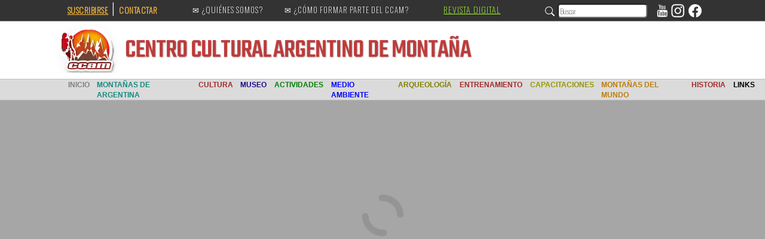

--- FILE ---
content_type: text/html; charset=utf-8
request_url: https://culturademontania.org.ar/articulo/62feac3bbeb93c380ef9480d
body_size: 9228
content:
<!DOCTYPE html><html lang="en" data-critters-container><head>
  <meta charset="utf-8">
  <title>CCAM</title>
  <base href="/">
  <meta name="viewport" content="width=device-width, initial-scale=1">
  <link rel="icon" type="image/x-icon" href="https://old.culturademontania.org.ar/images/favicon.ico">
  <link href="https://cdn.jsdelivr.net/npm/bootstrap@5.0.2/dist/css/bootstrap.min.css" rel="stylesheet" integrity="sha384-EVSTQN3/azprG1Anm3QDgpJLIm9Nao0Yz1ztcQTwFspd3yD65VohhpuuCOmLASjC" crossorigin="anonymous">
<style>body{padding-right:0!important;font-family:system-ui,-apple-system,Segoe UI,Roboto,Helvetica Neue,Arial,Noto Sans,Liberation Sans,sans-serif,"Apple Color Emoji","Segoe UI Emoji",Segoe UI Symbol,"Noto Color Emoji"}html{overflow:scroll;overflow-x:hidden}body{padding:0;margin:0}html,body{height:100%}body{margin:0;font-family:Roboto,Helvetica Neue,sans-serif}</style><style>body{padding-right:0!important;font-family:system-ui,-apple-system,Segoe UI,Roboto,Helvetica Neue,Arial,Noto Sans,Liberation Sans,sans-serif,"Apple Color Emoji","Segoe UI Emoji",Segoe UI Symbol,"Noto Color Emoji"}html{overflow:scroll;overflow-x:hidden}body{padding:0;margin:0}@media (max-width: 3000px){.margenL{margin-left:33%}.margenR{margin-right:33%}}@media (max-width: 2666px){.margenL{margin-left:25%}.margenR{margin-right:25%}}@media (max-width: 2402px){.margenL{margin-left:24%}.margenR{margin-right:24%}}@media (max-width: 2200px){.margenL{margin-left:20%}.margenR{margin-right:20%}}@media (max-width: 2000px){.margenL{margin-left:18%}.margenR{margin-right:18%}}@media (max-width: 1800px){.margenL{margin-left:15%}.margenR{margin-right:15%}}@media (max-width: 1600px){.margenL{margin-left:13%}.margenR{margin-right:13%}}@media (max-width: 1400px){.margenL{margin-left:8%}.margenR{margin-right:8%}}@media (max-width: 1200px){.margenL{margin-left:4%}.margenR{margin-right:4%}}@media (max-width: 1000px){.margenL{margin-left:2%}.margenR{margin-right:2%}}@media (max-width: 800px){.margenL{margin-left:0%}.margenR{margin-right:0%}}html,body{height:100%}body{margin:0;font-family:Roboto,Helvetica Neue,sans-serif}</style><link rel="stylesheet" href="styles.8eb0d510e4953f55.css" media="print" onload="this.media='all'"><noscript><link rel="stylesheet" href="styles.8eb0d510e4953f55.css"></noscript><style ng-app-id="ng">@import"https://fonts.googleapis.com/css2?family=Oswald:wght@200&display=swap";.barra[_ngcontent-ng-c207632091]{background-color:#333;height:35px}.margen[_ngcontent-ng-c207632091]{margin-left:20px;margin-right:20px}.barraTexto[_ngcontent-ng-c207632091]{font-family:Oswald,sans-serif;color:#fff;font-size:12px;letter-spacing:1px;padding-left:4px;padding-right:4px}.redes[_ngcontent-ng-c207632091]{margin-top:-2px;margin-right:0}.top[_ngcontent-ng-c207632091]{margin-top:-2px!important}.top2[_ngcontent-ng-c207632091]{margin-top:4px!important}.suscribirse[_ngcontent-ng-c207632091]{cursor:pointer;color:#ffbb3d;font-size:14px;letter-spacing:.5px;outline:none;margin-left:7px;-webkit-user-select:none;user-select:none;transition:.2s}.suscribirse[_ngcontent-ng-c207632091]:hover{background:rgb(54,54,54);border-radius:10%;text-shadow:1px 1px 4px gray;color:#f0f8ff}.suscribirse[_ngcontent-ng-c207632091]:active{background:rgb(54,54,54);border-radius:10%;text-shadow:1px 2px 4px black;color:#000}.contactar[_ngcontent-ng-c207632091]{cursor:pointer;color:#ffbb3d;font-size:14px;letter-spacing:.5px;outline:none;margin-top:7px;-webkit-user-select:none;user-select:none;transition:.2s}.contactar[_ngcontent-ng-c207632091]:hover{background:rgb(54,54,54);border-radius:10%;text-shadow:1px 1px 4px gray;color:#f0f8ff}.contactar[_ngcontent-ng-c207632091]:active{background:rgb(54,54,54);border-radius:10%;text-shadow:1px 2px 4px black;color:#000}.quienesSomos[_ngcontent-ng-c207632091]{font-size:13px;left:220px;top:9px;color:#fff;position:absolute;-webkit-user-select:none;user-select:none;transition:.2s;cursor:pointer}.quienesSomos[_ngcontent-ng-c207632091]:hover{background:rgb(54,54,54);border-radius:10%;text-shadow:1px 1px 4px gray;color:orange}.quienesSomos[_ngcontent-ng-c207632091]:active{background:rgb(54,54,54);border-radius:10%;text-shadow:1px 1px 4px gray;color:#000}.formarParte[_ngcontent-ng-c207632091]{font-size:13px;top:9px;left:374px;color:#fff;position:absolute;-webkit-user-select:none;user-select:none;transition:.2s;cursor:pointer}.barraEstado[_ngcontent-ng-c207632091]{display:none}.existir[_ngcontent-ng-c207632091]{display:block}.formarParte[_ngcontent-ng-c207632091]:hover{background:rgb(54,54,54);border-radius:10%;text-shadow:1px 1px 4px gray;color:orange}.formarParte[_ngcontent-ng-c207632091]:active{background:rgb(54,54,54);border-radius:10%;text-shadow:1px 1px 4px gray;color:#000}.revista[_ngcontent-ng-c207632091]{font-size:14px;left:640px;top:9px;text-transform:uppercase;color:#adff2f;position:absolute;-webkit-user-select:none;user-select:none;transition:.2s;cursor:pointer}.revista[_ngcontent-ng-c207632091]:hover{background:rgb(54,54,54);border-radius:10%;text-shadow:2px 2px 4px orange;color:orange}.revista[_ngcontent-ng-c207632091]:active{background:rgb(54,54,54);border-radius:10%;text-shadow:1px 1px 4px gray;color:#000}.ccam2[_ngcontent-ng-c207632091]{font-size:15px;left:780px;top:9px;text-transform:uppercase;color:#adff2f;position:absolute;-webkit-user-select:none;user-select:none;transition:.2s;cursor:pointer}.ccam2[_ngcontent-ng-c207632091]:hover{background:rgb(54,54,54);border-radius:10%;text-shadow:1px 1px 4px gray;color:orange}.ccam2[_ngcontent-ng-c207632091]:active{background:rgb(54,54,54);border-radius:10%;text-shadow:1px 1px 4px gray;color:#000}.ccam[_ngcontent-ng-c207632091]{left:400px}.mobile[_ngcontent-ng-c207632091]{display:none}.margenL[_ngcontent-ng-c207632091]{margin-left:33%}a[_ngcontent-ng-c207632091]{color:#ffbb3d;font-size:13px}input[_ngcontent-ng-c207632091]{height:24px;margin-right:110px;position:absolute;right:95px;top:6px;border-radius:5px;outline:none;width:150px}.input2[_ngcontent-ng-c207632091]{height:24px;margin-right:140px;position:absolute;right:115px;top:6px;border-radius:5px;outline:none;width:150px}.activo[_ngcontent-ng-c207632091]{color:#a01800}.flex-container[_ngcontent-ng-c207632091]{display:flex;flex-direction:row;flex-wrap:nowrap;justify-content:space-between;align-items:normal;align-content:normal}.flex-items[_ngcontent-ng-c207632091]:nth-child(1){display:block;flex-grow:0;flex-shrink:1;flex-basis:auto;align-self:auto;order:0}.flex-items[_ngcontent-ng-c207632091]:nth-child(2){display:block;flex-grow:0;flex-shrink:1;flex-basis:auto;align-self:auto;order:0}@media (max-width:274){.quitarTextoLogo[_ngcontent-ng-c207632091]{display:none}}@media (max-width: 665px){.quitar675[_ngcontent-ng-c207632091]{display:none}}@media (max-width: 799px){.margenL[_ngcontent-ng-c207632091]{margin-left:0!important}.margenL[_ngcontent-ng-c207632091]{margin-right:0!important}.margenR[_ngcontent-ng-c207632091]{margin-right:0}.quintarInput[_ngcontent-ng-c207632091]{display:none}}@media (max-width: 860px){.mobile[_ngcontent-ng-c207632091]{display:inline}.textUp[_ngcontent-ng-c207632091]{font-size:40px;margin-top:-30px;margin-left:-25px;letter-spacing:-1px}.textDown[_ngcontent-ng-c207632091]{font-size:40px;margin-left:-25px;margin-top:-34px;letter-spacing:-1px}}@media (max-width:3000px){.margenL[_ngcontent-ng-c207632091]{margin-left:33%}.margenR[_ngcontent-ng-c207632091]{margin-right:33%}}@media (max-width:2666px){.margenL[_ngcontent-ng-c207632091]{margin-left:25%}.margenR[_ngcontent-ng-c207632091]{margin-right:25%}}@media (max-width:2402px){.margenL[_ngcontent-ng-c207632091]{margin-left:24%}.margenR[_ngcontent-ng-c207632091]{margin-right:24%}}@media (max-width:2200px){.margenL[_ngcontent-ng-c207632091]{margin-left:20%}.margenR[_ngcontent-ng-c207632091]{margin-right:20%}}@media (max-width:2000px){.margenL[_ngcontent-ng-c207632091]{margin-left:18%}.margenR[_ngcontent-ng-c207632091]{margin-right:18%}}@media (max-width:1800px){.margenL[_ngcontent-ng-c207632091]{margin-left:15%}.margenR[_ngcontent-ng-c207632091]{margin-right:15%}}@media (max-width:1600px){.margenL[_ngcontent-ng-c207632091]{margin-left:13%}.margenR[_ngcontent-ng-c207632091]{margin-right:13%}}@media (max-width:1400px){.margenL[_ngcontent-ng-c207632091]{margin-left:8%}.margenR[_ngcontent-ng-c207632091]{margin-right:8%}}@media (max-width:1200px){.margenL[_ngcontent-ng-c207632091]{margin-left:4%}.margenR[_ngcontent-ng-c207632091]{margin-right:4%}}@media (max-width:1000px){.margenL[_ngcontent-ng-c207632091]{margin-left:2%}.margenR[_ngcontent-ng-c207632091]{margin-right:2%}}@media (max-width: 1065px){.quitar829[_ngcontent-ng-c207632091]{display:none}}@media (max-width:600px){.colorBarraMenu[_ngcontent-ng-c207632091]{margin-top:-30px}.fondo[_ngcontent-ng-c207632091]{background-image:none;background-color:#fff}.logo[_ngcontent-ng-c207632091]{width:130px;margin-left:-10px}.mobile[_ngcontent-ng-c207632091]{display:inline}.quitar600[_ngcontent-ng-c207632091]{display:none}.textUp[_ngcontent-ng-c207632091]{font-size:30px;margin-top:-45px;margin-left:-25px;letter-spacing:-1px}.textDown[_ngcontent-ng-c207632091]{font-size:30px;margin-left:-25px;margin-top:-55px;letter-spacing:-1px}}</style><style ng-app-id="ng">@import"https://fonts.googleapis.com/css2?family=Teko:wght@500&display=swap";.dropdown-item.active[_ngcontent-ng-c2485270372], .dropdown-item[_ngcontent-ng-c2485270372]:active{color:#fff;text-decoration:none;background-color:#ffa50085}.textLogo[_ngcontent-ng-c2485270372]{font-family:Teko,sans-serif;font-size:50px;color:#c21212bb;letter-spacing:-1px;text-shadow:1px 1px 2px rgba(56,56,56,.431);-webkit-user-select:none;user-select:none}.textFont[_ngcontent-ng-c2485270372]{font-family:Yanone Kaffeesatz,sans-serif;font-weight:700}.mobile[_ngcontent-ng-c2485270372]{display:none}.textBarraNegra[_ngcontent-ng-c2485270372]{font-family:Franklin Gothic Medium,Arial Narrow,Arial,sans-serif;font-size:15px;color:#3f3f3f;cursor:pointer;padding-top:5px}.fondo[_ngcontent-ng-c2485270372]{margin-top:-4px;min-height:130px;background-color:#fff}.barra[_ngcontent-ng-c2485270372]{background-color:#333;height:35px}.margenL[_ngcontent-ng-c2485270372]{margin-left:33%}.suscribirse[_ngcontent-ng-c2485270372]{cursor:pointer;color:#ffbb3d;font-size:13px;letter-spacing:.5px;outline:none}a[_ngcontent-ng-c2485270372]{color:#ffbb3d;font-size:13px}.texto[_ngcontent-ng-c2485270372]{font-family:Teko;line-height:25px;letter-spacing:-1px;font-size:19px;color:#00000086;text-shadow:1px 1px 5px #0000001c;transition:all .1s ease-in;cursor:pointer;-webkit-user-select:none;user-select:none}.nav-link[_ngcontent-ng-c2485270372]{padding:0!important;margin-left:7px;margin-right:7px;color:#fff;cursor:pointer}.animaNav[_ngcontent-ng-c2485270372]{transform:rotate(-90deg);color:#000000b3;transition:all .3s ease}.barraTexto[_ngcontent-ng-c2485270372]{font-family:Oswald,sans-serif;color:#fff;font-size:12px;letter-spacing:2px}.colorBarraMenu[_ngcontent-ng-c2485270372]{background-color:#dfdfdf}.logo[_ngcontent-ng-c2485270372]{width:180px;height:100%;margin-left:-40px;margin-top:5px;margin-bottom:15px;object-fit:cover}  .customize{background:rgb(255,255,255);margin-top:-12px;margin-left:-30px;font-family:Jockey One,sans-serif;font-size:13px;color:#fff;margin-right:17px;text-shadow:1px 1px 5px #ffffff;transition:all .1s ease-in;cursor:pointer}  .customize3{background:rgb(255,255,255);margin-top:-12px;margin-left:-40px;font-family:Jockey One,sans-serif;font-size:13px;color:#fff;margin-right:17px;text-shadow:1px 1px 5px #a8a8a849;transition:all .1s ease-in;cursor:pointer}  .customize2{color:#4e4e4e;font-size:12px;padding:0px,important!important;margin:0 17px 0 0;font-family:Jockey One,sans-serif;font-size:13px;text-shadow:1px 1px 5px #8585858c;transition:all .1s ease-in;cursor:pointer}  .customize4{background:rgb(255,255,255);color:red;font-size:12px;margin-top:-12px;margin-left:-10px!important;padding:0px,important!important;margin:0 17px 0 0;font-family:Jockey One,sans-serif;font-size:13px;color:#fab80286;text-shadow:1px 1px 5px #a8a8a849;transition:all .1s ease-in;cursor:pointer}input[_ngcontent-ng-c2485270372]{height:24px;margin-right:110px;position:absolute;right:95px;top:6px;border-radius:2px;outline:none;width:150px}.textlogoCentro[_ngcontent-ng-c2485270372]{top:63px;left:118px;position:absolute}.textlogoAbajo[_ngcontent-ng-c2485270372]{top:85px;left:118px;position:absolute}.anima[_ngcontent-ng-c2485270372]:hover{background:rgba(0,0,0,.068);border-radius:10%}.anima[_ngcontent-ng-c2485270372]:active{background-color:#0000000e;border-radius:10%;color:orange}.anima2[_ngcontent-ng-c2485270372]:hover{background:rgba(219,219,219,.068);border-radius:10%}.anima2[_ngcontent-ng-c2485270372]:active{background-color:#0000000e;border-radius:10%;color:#fff}.ponerMenu[_ngcontent-ng-c2485270372]{display:none}.mat-menu-item[_ngcontent-ng-c2485270372]{line-height:30px!important;height:30px!important}.menu[_ngcontent-ng-c2485270372]{background-color:#fff;height:40px}ul[_ngcontent-ng-c2485270372]{padding:5px;margin:0 0 0 15px}li[_ngcontent-ng-c2485270372]{display:inline}span[_ngcontent-ng-c2485270372]{margin-left:4px}.menuTexto[_ngcontent-ng-c2485270372]{margin-top:6px!important;letter-spacing:.5px;text-decoration:none;float:left;padding:5px;color:#000;margin-top:3px;cursor:pointer}.padleft[_ngcontent-ng-c2485270372]{padding-left:10px!important}.menuTexto[_ngcontent-ng-c2485270372]   [_ngcontent-ng-c2485270372]:active{background-color:#000;color:#f0f8ff;border-radius:5px}li[_ngcontent-ng-c2485270372]{font-weight:600}element.style[_ngcontent-ng-c2485270372]{outline:none}button[_ngcontent-ng-c2485270372]:focus:not(:focus-visible){outline:0}.navbar-toggler[_ngcontent-ng-c2485270372]:focus{text-decoration:none;outline:0;box-shadow:0 0!important}.activo[_ngcontent-ng-c2485270372]{color:#a01800}.flex-container[_ngcontent-ng-c2485270372]{display:flex;flex-direction:row;flex-wrap:nowrap;justify-content:space-between;align-items:normal;align-content:normal}.flex-items[_ngcontent-ng-c2485270372]:nth-child(1){display:block;flex-grow:0;flex-shrink:1;flex-basis:auto;align-self:auto;order:0}.flex-items[_ngcontent-ng-c2485270372]:nth-child(2){display:block;flex-grow:0;flex-shrink:1;flex-basis:auto;align-self:auto;order:0}@media (max-width:274){.quitarTextoLogo[_ngcontent-ng-c2485270372]{display:none}}@media (max-width: 860px){.quitar800[_ngcontent-ng-c2485270372]{display:none}.mobile[_ngcontent-ng-c2485270372]{display:inline}}@media (max-width:3000px){.margenL[_ngcontent-ng-c2485270372]{margin-left:33%}.margenR[_ngcontent-ng-c2485270372]{margin-right:33%}}@media (max-width:2666px){.margenL[_ngcontent-ng-c2485270372]{margin-left:25%}.margenR[_ngcontent-ng-c2485270372]{margin-right:25%}}@media (max-width:2402px){.margenL[_ngcontent-ng-c2485270372]{margin-left:24%}.margenR[_ngcontent-ng-c2485270372]{margin-right:24%}}@media (max-width:2200px){.margenL[_ngcontent-ng-c2485270372]{margin-left:20%}.margenR[_ngcontent-ng-c2485270372]{margin-right:20%}}@media (max-width:2000px){.margenL[_ngcontent-ng-c2485270372]{margin-left:18%}.margenR[_ngcontent-ng-c2485270372]{margin-right:18%}}@media (max-width:1800px){.margenL[_ngcontent-ng-c2485270372]{margin-left:15%}.margenR[_ngcontent-ng-c2485270372]{margin-right:15%}}@media (max-width:1600px){.margenL[_ngcontent-ng-c2485270372]{margin-left:13%}.margenR[_ngcontent-ng-c2485270372]{margin-right:13%}}@media (max-width:1400px){.margenL[_ngcontent-ng-c2485270372]{margin-left:8%}.margenR[_ngcontent-ng-c2485270372]{margin-right:8%}}@media (max-width:1200px){.margenL[_ngcontent-ng-c2485270372]{margin-left:4%}.margenR[_ngcontent-ng-c2485270372]{margin-right:4%}}@media (max-width:1000px){.margenL[_ngcontent-ng-c2485270372]{margin-left:2%}.margenR[_ngcontent-ng-c2485270372]{margin-right:2%}}@media (max-width:1080px){.quitar1000[_ngcontent-ng-c2485270372]{display:none!important}.correcion[_ngcontent-ng-c2485270372]{margin-left:-22px!important}}@media (max-width: 1009px){.quitarMenu[_ngcontent-ng-c2485270372]{display:none}.ponerMenu[_ngcontent-ng-c2485270372]{display:block}.textUp[_ngcontent-ng-c2485270372]{top:47px}}@media (max-width:600px){.colorBarraMenu[_ngcontent-ng-c2485270372]{margin-top:0}.fondo[_ngcontent-ng-c2485270372]{background-color:#fff;min-height:104px}.logo[_ngcontent-ng-c2485270372]{width:130px;-webkit-user-select:none;user-select:none;margin-left:-10px}.mobile[_ngcontent-ng-c2485270372]{display:inline}.quitar600[_ngcontent-ng-c2485270372]{display:none}.textUp[_ngcontent-ng-c2485270372]{font-size:30px;margin-top:2px;margin-left:-25px;letter-spacing:-1px}.textDown[_ngcontent-ng-c2485270372]{font-size:30px;margin-left:-25px;margin-top:-7px;letter-spacing:-1px}}</style><style ng-app-id="ng">.margenMobileDocu[_ngcontent-ng-c4165343513]{padding-left:20px}.margenCuerpo[_ngcontent-ng-c4165343513]{margin-left:10px;margin-right:10px}.categoria[_ngcontent-ng-c4165343513]{color:#f3b200bb;font-weight:600;font-size:14px;margin-top:20px;text-transform:uppercase}hr[_ngcontent-ng-c4165343513]{margin-bottom:5px}.poner600[_ngcontent-ng-c4165343513]{display:none}.titulo[_ngcontent-ng-c4165343513]{font-size:35px;font-family:Segoe UI,Tahoma,Geneva,Verdana,sans-serif;font-weight:700;line-height:38px;letter-spacing:-1px;margin-top:0;color:#444}.capital[_ngcontent-ng-c4165343513]:first-letter{float:right;font-family:"Source Serif Pro",serif;font-size:80px;float:left;margin-top:4px;margin-bottom:0;margin-right:10px;line-height:30px;color:orange}[_nghost-ng-c4165343513]{display:block}.fade[_ngcontent-ng-c4165343513]{opacity:0}.subtitulo[_ngcontent-ng-c4165343513]{font-family:Roboto,Helvetica Neue,sans-serif;font-weight:600;margin-top:0;font-size:18px;line-height:26px;color:#646464;letter-spacing:.5px;margin-bottom:15px}h3[_ngcontent-ng-c4165343513]{font-family:Roboto,Helvetica Neue,sans-serif}.borde[_ngcontent-ng-c4165343513]{border-right:20px solid rgba(160,160,160,0)}.colorFondo[_ngcontent-ng-c4165343513]{background-color:#fff}.image-style-side[_ngcontent-ng-c4165343513]{float:right;padding:10px}.clasePrincipal[_ngcontent-ng-c4165343513]{display:flex;justify-content:left;margin-left:0;margin-top:-0px}.primerIcon[_ngcontent-ng-c4165343513]{display:flex;align-items:flex-start;margin-top:-5px;margin-left:-10px;margin-right:5px}.logoSizeMediaNM[_ngcontent-ng-c4165343513]{width:160px;filter:drop-shadow(1px 3px 4px black);opacity:.9}.logoSizeMediaCCAM[_ngcontent-ng-c4165343513]{width:120px;margin-right:-20px;filter:drop-shadow(1px 3px 4px black);opacity:.9}@media (max-width: 942px){.logoSizeMediaCCAM[_ngcontent-ng-c4165343513]{width:90px}.logoSizeMediaNM[_ngcontent-ng-c4165343513]{width:120px}}@media (max-width:600px){.quitar600[_ngcontent-ng-c4165343513]{display:none}.poner600[_ngcontent-ng-c4165343513]{display:block}.alturaDocu[_ngcontent-ng-c4165343513]{margin-top:-22px!important}.margenMobileDocu[_ngcontent-ng-c4165343513]{padding-left:20px;padding-right:20px}}@media (max-width:769px){.quitar900[_ngcontent-ng-c4165343513]{display:none}}@media (max-width:800px){.margenMobile[_ngcontent-ng-c4165343513]{margin-right:0;border:none;padding-right:0;margin-left:2px;margin-top:-30px}}@media (max-width:1000px){.alturaDocu[_ngcontent-ng-c4165343513]{margin-top:-14px}}@keyframes _ngcontent-ng-c4165343513_ldio-z7fu6e1den{0%{transform:rotate(0)}to{transform:rotate(360deg)}}.ldio-z7fu6e1den[_ngcontent-ng-c4165343513]   div[_ngcontent-ng-c4165343513]{box-sizing:border-box!important}.ldio-z7fu6e1den[_ngcontent-ng-c4165343513] > div[_ngcontent-ng-c4165343513]{position:absolute;width:83px;height:83px;top:8.5px;left:8.5px;border-radius:50%;border:13px solid #000;border-color:#949494 transparent #949494 transparent;animation:_ngcontent-ng-c4165343513_ldio-z7fu6e1den 1s linear infinite}.ldio-z7fu6e1den[_ngcontent-ng-c4165343513] > div[_ngcontent-ng-c4165343513]:nth-child(2){border-color:transparent}.ldio-z7fu6e1den[_ngcontent-ng-c4165343513] > div[_ngcontent-ng-c4165343513]:nth-child(2) div{position:absolute;width:100%;height:100%;transform:rotate(45deg)}.ldio-z7fu6e1den[_ngcontent-ng-c4165343513] > div[_ngcontent-ng-c4165343513]:nth-child(2) div:before, .ldio-z7fu6e1den[_ngcontent-ng-c4165343513] > div[_ngcontent-ng-c4165343513]:nth-child(2) div:after{content:"";display:block;position:absolute;width:13px;height:13px;top:-13px;left:22px;background:#949494;border-radius:50%;box-shadow:0 70px #949494}.ldio-z7fu6e1den[_ngcontent-ng-c4165343513] > div[_ngcontent-ng-c4165343513]:nth-child(2) div:after{left:-13px;top:22px;box-shadow:70px 0 #949494}.loadingio-spinner-dual-ring-xg1vnrf2b6o[_ngcontent-ng-c4165343513]{width:84px;height:84px;display:inline-block;overflow:hidden;background:none}.ldio-z7fu6e1den[_ngcontent-ng-c4165343513]{width:100%;height:100%;position:relative;transform:translateZ(0) scale(.84);backface-visibility:hidden;transform-origin:0 0}.ldio-z7fu6e1den[_ngcontent-ng-c4165343513]   div[_ngcontent-ng-c4165343513]{box-sizing:content-box}</style></head>
<body style="background-color: rgb(166, 166, 166);">
  <app-root _nghost-ng-c3619832284 ng-version="16.2.12" ng-server-context="ssr"><app-barra-negra _ngcontent-ng-c3619832284 _nghost-ng-c207632091><div _ngcontent-ng-c207632091 class="barra barraTexto"><div _ngcontent-ng-c207632091 class><div _ngcontent-ng-c207632091 class="flex-container"><h4 _ngcontent-ng-c207632091 class="margenL top"><a _ngcontent-ng-c207632091 target="_blank" routerlink="subscripcion" href="/subscripcion"><b _ngcontent-ng-c207632091 class="suscribirse"> SUSCRIBIRSE</b></a> | <a _ngcontent-ng-c207632091><b _ngcontent-ng-c207632091 class="contactar">CONTACTAR</b></a></h4><div _ngcontent-ng-c207632091 style="margin-top: 10px;"><a _ngcontent-ng-c207632091 routerlink="/quienes/65639b451d56d0e94b609388" target="_blank" href="/quienes/65639b451d56d0e94b609388"><h4 _ngcontent-ng-c207632091 routerlink="quienes" class="margenL quitar800 quienesSomos quitar675" tabindex="0">✉ ¿QUIÉNES SOMOS?</h4></a><a _ngcontent-ng-c207632091 routerlink="equipo" target="_blank" href="/equipo"><h4 _ngcontent-ng-c207632091 class="margenL quitar800 formarParte quitar675">✉ ¿CÓMO FORMAR PARTE DEL CCAM?</h4></a><a _ngcontent-ng-c207632091 href="http://revistadigital.culturademontania.org.ar" class="margenL revista quitar829" style="margin-top: -4px;">REVISTA DIGITAL</a></div><div _ngcontent-ng-c207632091 class="quitar800 margenR" style="margin-top: 4px;"><div _ngcontent-ng-c207632091><input _ngcontent-ng-c207632091 routerlink="buscador" placeholder="Buscar" type="text" class="input margenR quintarInput ng-untouched ng-pristine ng-valid" tabindex="0" value><!----></div><div _ngcontent-ng-c207632091 class="redes"><span _ngcontent-ng-c207632091 class="quintarInput" style="margin-right: 170px;"><svg _ngcontent-ng-c207632091="" xmlns="http://www.w3.org/2000/svg" width="16" height="16" fill="currentColor" viewBox="0 0 16 16" class="bi bi-search" style="margin-top: 2px;"><path _ngcontent-ng-c207632091="" d="M11.742 10.344a6.5 6.5 0 1 0-1.397 1.398h-.001c.03.04.062.078.098.115l3.85 3.85a1 1 0 0 0 1.415-1.414l-3.85-3.85a1.007 1.007 0 0 0-.115-.1zM12 6.5a5.5 5.5 0 1 1-11 0 5.5 5.5 0 0 1 11 0z"/></svg></span><!----><a _ngcontent-ng-c207632091 href="https://www.youtube.com/c/CentroCulturalArgentinodeMonta%C3%B1a" target="_blank"><img _ngcontent-ng-c207632091 src="../../../assets/fa_youtube.png" alt width="20px" style="margin-top: 1px;"></a><a _ngcontent-ng-c207632091 href="https://www.instagram.com/ccam_arg/?hl=es-la" target="_blank"><img _ngcontent-ng-c207632091 src="../../../assets/icoInsta.png" alt width="29px" style="margin-left: 2px; margin-top: 4px; margin-right: 3px;"></a><a _ngcontent-ng-c207632091 href="https://web.facebook.com/ccamontania" target="_blank"><svg _ngcontent-ng-c207632091="" xmlns="http://www.w3.org/2000/svg" width="22" height="22" fill="white" viewBox="0 0 16 16" class="bi bi-facebook"><path _ngcontent-ng-c207632091="" d="M16 8.049c0-4.446-3.582-8.05-8-8.05C3.58 0-.002 3.603-.002 8.05c0 4.017 2.926 7.347 6.75 7.951v-5.625h-2.03V8.05H6.75V6.275c0-2.017 1.195-3.131 3.022-3.131.876 0 1.791.157 1.791.157v1.98h-1.009c-.993 0-1.303.621-1.303 1.258v1.51h2.218l-.354 2.326H9.25V16c3.824-.604 6.75-3.934 6.75-7.951"/></svg></a></div></div></div></div></div></app-barra-negra><app-navbar _ngcontent-ng-c3619832284 style="zoom: 0.9;" _nghost-ng-c2485270372><div _ngcontent-ng-c2485270372 class="fondo"><div _ngcontent-ng-c2485270372 class="logo margenL achicar"><a _ngcontent-ng-c2485270372 routerlink="/" href="/"><img _ngcontent-ng-c2485270372 src="../../../assets/logo.png" class="logo"></a></div><h1 _ngcontent-ng-c2485270372 class="quitarTextoLogo textLogo textlogoCentro margenL textUp">CENTRO CULTURAL<span _ngcontent-ng-c2485270372 class="quitarMenu">ARGENTINO DE MONTAÑA</span></h1><h1 _ngcontent-ng-c2485270372 class="quitarTextoLogo textLogo textlogoAbajo margenL textDown ponerMenu">ARGENTINO DE MONTAÑA</h1><div _ngcontent-ng-c2485270372 style="height: 40px; background-color: gainsboro; margin-top: -20px;"><nav _ngcontent-ng-c2485270372 class="navbar navbar-expand-lg" style="background-color: rgb(219, 219, 219); height: 40px; margin-left: -10px; border-top: 1px solid rgb(189, 189, 189); border-bottom: 1px solid rgb(189, 189, 189);"><div _ngcontent-ng-c2485270372 class="container-fluid margenL" style="padding-left: 0px;"><li _ngcontent-ng-c2485270372 class="nav-item dropdown"><a _ngcontent-ng-c2485270372 href="#" id="navbarDropdown" role="button" data-bs-toggle="dropdown" aria-expanded="false" class="nav-link" style="color: brown;"><button _ngcontent-ng-c2485270372 type="button" data-bs-toggle="collapse" aria-controls="navbarNav" aria-expanded="false" aria-label="Toggle navigation" class="navbar-toggler" style="outline: none;"><svg _ngcontent-ng-c2485270372="" xmlns="http://www.w3.org/2000/svg" width="22" height="22" fill="currentColor" viewBox="0 0 16 16" class="bi bi-list" style="margin-top: -12px; margin-left: -5px;"><path _ngcontent-ng-c2485270372="" fill-rule="evenodd" d="M2.5 12a.5.5 0 0 1 .5-.5h10a.5.5 0 0 1 0 1H3a.5.5 0 0 1-.5-.5m0-4a.5.5 0 0 1 .5-.5h10a.5.5 0 0 1 0 1H3a.5.5 0 0 1-.5-.5m0-4a.5.5 0 0 1 .5-.5h10a.5.5 0 0 1 0 1H3a.5.5 0 0 1-.5-.5"/></svg></button></a><ul _ngcontent-ng-c2485270372 aria-labelledby="navbarDropdown" class="dropdown-menu"><li _ngcontent-ng-c2485270372><a _ngcontent-ng-c2485270372 routerlink="/" class="dropdown-item" style="color: brown!important;" href="/">INICIO</a></li><li _ngcontent-ng-c2485270372><a _ngcontent-ng-c2485270372 routerlink="/mapas" class="dropdown-item" style="color: rgb(243, 96, 96)!important;" href="/mapas">MONTAÑAS DE ARGENTINA</a></li><li _ngcontent-ng-c2485270372><a _ngcontent-ng-c2485270372 routerlink="categoria/Cultura · La Montaña y el Hombre" class="dropdown-item" style="color: brown!important;" href="/categoria/Cultura%20%C2%B7%20La%20Monta%C3%B1a%20y%20el%20Hombre">LA MONTAÑA Y EL HOMBRE</a></li><li _ngcontent-ng-c2485270372><a _ngcontent-ng-c2485270372 routerlink="categoria/Cultura · Pueblos y tradiciones" class="dropdown-item" style="color: brown!important;" href="/categoria/Cultura%20%C2%B7%20Pueblos%20y%20tradiciones">PUEBLOS Y TRADICIONES</a></li><li _ngcontent-ng-c2485270372><a _ngcontent-ng-c2485270372 routerlink="categoria/Cultura · Literatura y libros" class="dropdown-item" style="color: brown!important;" href="/categoria/Cultura%20%C2%B7%20Literatura%20y%20libros">LITERATURA Y LIBROS</a></li><li _ngcontent-ng-c2485270372><a _ngcontent-ng-c2485270372 routerlink="categoria/Cultura · Museo de Montaña" class="dropdown-item" style="color: brown!important;" href="/categoria/Cultura%20%C2%B7%20Museo%20de%20Monta%C3%B1a">MUSEO DE MONTAÑA</a></li><li _ngcontent-ng-c2485270372><a _ngcontent-ng-c2485270372 target="_blank" class="dropdown-item" style="color: rgb(29, 9, 138);">NUESTRO MUSEO</a></li><li _ngcontent-ng-c2485270372><a _ngcontent-ng-c2485270372 target="_blank" routerlink="categoria/Muestra Museo" class="dropdown-item" style="color: rgb(29, 9, 138);" href="/categoria/Muestra%20Museo">MUESTRA</a></li><li _ngcontent-ng-c2485270372><a _ngcontent-ng-c2485270372 target="_blank" href="/articulo/653bd27f992aba2b1bc90f51" routerlink="/articulo/653bd27f992aba2b1bc90f51" class="dropdown-item" style="color: rgb(29, 9, 138);">MUSEO VIRTUAL</a></li><li _ngcontent-ng-c2485270372><a _ngcontent-ng-c2485270372 target="_blank" href="/articulo/653bae94992aba2b1bc90a6c" routerlink="/articulo/653bae94992aba2b1bc90a6c" class="dropdown-item" style="color: rgb(29, 9, 138);">PUBLICIDAD DE MONTAÑA</a></li><li _ngcontent-ng-c2485270372><a _ngcontent-ng-c2485270372 routerlink="categoria/Actividades · Viajes y expediciones" class="dropdown-item" style="color: green;" href="/categoria/Actividades%20%C2%B7%20Viajes%20y%20expediciones">VIAJES Y EXPEDICIONES</a></li><li _ngcontent-ng-c2485270372><a _ngcontent-ng-c2485270372 routerlink="categoria/Actividades · Espeleología" class="dropdown-item" style="color: green;" href="/categoria/Actividades%20%C2%B7%20Espeleolog%C3%ADa">ESPELEOLOGÍA</a></li><li _ngcontent-ng-c2485270372><a _ngcontent-ng-c2485270372 routerlink="categoria/Actividades · Esquí" class="dropdown-item" style="color: green;" href="/categoria/Actividades%20%C2%B7%20Esqu%C3%AD">ESQUÍ</a></li><li _ngcontent-ng-c2485270372><a _ngcontent-ng-c2485270372 routerlink="categoria/Actividades · Kayak y Buceo" class="dropdown-item" style="color: green;" href="/categoria/Actividades%20%C2%B7%20Kayak%20y%20Buceo">KAYAK Y BUCEO</a></li><li _ngcontent-ng-c2485270372><a _ngcontent-ng-c2485270372 routerlink="categoria/Medio Ambiente · Impacto Ambiental" class="dropdown-item" style="color: blue;" href="/categoria/Medio%20Ambiente%20%C2%B7%20Impacto%20Ambiental">IMPACTO AMBIENTAL</a></li><li _ngcontent-ng-c2485270372><a _ngcontent-ng-c2485270372 routerlink="categoria/Medio Ambiente · Flora y fauna" class="dropdown-item" style="color: blue;" href="/categoria/Medio%20Ambiente%20%C2%B7%20Flora%20y%20fauna">FLORA Y FAUNA</a></li><li _ngcontent-ng-c2485270372><a _ngcontent-ng-c2485270372 routerlink="categoria/Medio Ambiente · Medicina natural" class="dropdown-item" style="color: blue;" href="/categoria/Medio%20Ambiente%20%C2%B7%20Medicina%20natural">MEDICINA NATURAL</a></li><li _ngcontent-ng-c2485270372><a _ngcontent-ng-c2485270372 routerlink="categoria/Entrenamiento · Técnica" class="dropdown-item" style="color: brown;" href="/categoria/Entrenamiento%20%C2%B7%20T%C3%A9cnica">TÉCNICA</a></li><li _ngcontent-ng-c2485270372><a _ngcontent-ng-c2485270372 routerlink="categoria/Entrenamiento" class="dropdown-item" style="color: brown;" href="/categoria/Entrenamiento">ENTRENAMIENTO</a></li><li _ngcontent-ng-c2485270372><a _ngcontent-ng-c2485270372 routerlink="categoria/Entrenamiento · Entrenamiento · Seguridad y rescate" class="dropdown-item" style="color: brown;" href="/categoria/Entrenamiento%20%C2%B7%20Entrenamiento%20%C2%B7%20Seguridad%20y%20rescate">SEGURIDAD Y RESCATE</a></li><li _ngcontent-ng-c2485270372><a _ngcontent-ng-c2485270372 routerlink="categoria/Arqueología" style="color: rgb(170, 197, 73);" href="/categoria/Arqueolog%C3%ADa">ARQUEOLOGÍA</a></li><li _ngcontent-ng-c2485270372><a _ngcontent-ng-c2485270372 routerlink="categoria/Montañas del mundo · Artículos" class="dropdown-item" style="color: rgb(191, 124, 0);" href="/categoria/Monta%C3%B1as%20del%20mundo%20%C2%B7%20Art%C3%ADculos">MONTAÑAS DEL MUNDO + ARTÍCULOS</a></li><li _ngcontent-ng-c2485270372><a _ngcontent-ng-c2485270372 routerlink="categoria/Montañas del mundo · Noticias" class="dropdown-item" style="color: rgb(191, 124, 0);" href="/categoria/Monta%C3%B1as%20del%20mundo%20%C2%B7%20Noticias">MONTAÑAS DEL MUNDO + NOTICIAS</a></li><li _ngcontent-ng-c2485270372><a _ngcontent-ng-c2485270372 routerlink="categoria/Historia · Personajes" class="dropdown-item" style="color: brown;" href="/categoria/Historia%20%C2%B7%20Personajes">PERSONAJES (BIOGRAFÍAS y ENTREVISTAS)</a></li><li _ngcontent-ng-c2485270372><a _ngcontent-ng-c2485270372 routerlink="categoria/Historia · Montañismo en Argentina" class="dropdown-item" style="color: brown;" href="/categoria/Historia%20%C2%B7%20Monta%C3%B1ismo%20en%20Argentina">MONTAÑISMO EN ARGENTINA</a></li><li _ngcontent-ng-c2485270372><a _ngcontent-ng-c2485270372 routerlink="categoria/Historia · Montañismo en el Mundo" class="dropdown-item" style="color: brown;" href="/categoria/Historia%20%C2%B7%20Monta%C3%B1ismo%20en%20el%20Mundo">MONTAÑISMO EN EL MUNDO</a></li></ul></li><div _ngcontent-ng-c2485270372 id="navbarNav" class="collapse navbar-collapse"><ul _ngcontent-ng-c2485270372 class="navbar-nav" style="padding: 0px; margin-left: 1px;"><li _ngcontent-ng-c2485270372 class="nav-item"><a _ngcontent-ng-c2485270372 routerlink="/" class="nav-link" style="padding-left: -10px!important; color: rgba(0, 0, 0, 0.414);" href="/">INICIO</a></li><li _ngcontent-ng-c2485270372 class="nav-item"><a _ngcontent-ng-c2485270372 routerlink="/mapas" class="nav-link" style="color: rgb(18, 139, 127);" href="/mapas">MONTAÑAS DE ARGENTINA</a></li><li _ngcontent-ng-c2485270372 class="nav-item dropdown"><a _ngcontent-ng-c2485270372 href="#" id="navbarDropdown" role="button" data-bs-toggle="dropdown" aria-expanded="false" class="nav-link" style="color: brown;"> CULTURA </a><ul _ngcontent-ng-c2485270372 aria-labelledby="navbarDropdown" class="dropdown-menu"><li _ngcontent-ng-c2485270372><a _ngcontent-ng-c2485270372 routerlink="categoria/Cultura · La Montaña y el Hombre" class="dropdown-item" style="color: brown!important;" href="/categoria/Cultura%20%C2%B7%20La%20Monta%C3%B1a%20y%20el%20Hombre">LA MONTAÑA Y EL HOMBRE</a></li><li _ngcontent-ng-c2485270372><a _ngcontent-ng-c2485270372 routerlink="categoria/Cultura · Pueblos y tradiciones" class="dropdown-item" style="color: brown!important;" href="/categoria/Cultura%20%C2%B7%20Pueblos%20y%20tradiciones">PUEBLOS Y TRADICIONES</a></li><li _ngcontent-ng-c2485270372><a _ngcontent-ng-c2485270372 routerlink="categoria/Cultura · Literatura y libros" class="dropdown-item" style="color: brown!important;" href="/categoria/Cultura%20%C2%B7%20Literatura%20y%20libros">LITERATURA Y LIBROS</a></li><li _ngcontent-ng-c2485270372><a _ngcontent-ng-c2485270372 routerlink="categoria/Cultura · Museo de Montaña" class="dropdown-item" style="color: brown!important;" href="/categoria/Cultura%20%C2%B7%20Museo%20de%20Monta%C3%B1a">MUSEO DE MONTAÑA</a></li></ul></li><li _ngcontent-ng-c2485270372 class="nav-item dropdown"><a _ngcontent-ng-c2485270372 href="#" id="navbarDropdown" role="button" data-bs-toggle="dropdown" aria-expanded="false" class="nav-link" style="color: rgb(29, 9, 138);"> MUSEO </a><ul _ngcontent-ng-c2485270372 aria-labelledby="navbarDropdown" class="dropdown-menu"><li _ngcontent-ng-c2485270372><a _ngcontent-ng-c2485270372 routerlink="articulo/653abeb9992aba2b1bc8fd3f" target="_blank" class="dropdown-item" style="color: rgb(29, 9, 138);" href="/articulo/653abeb9992aba2b1bc8fd3f">NUESTRO MUSEO</a></li><li _ngcontent-ng-c2485270372><a _ngcontent-ng-c2485270372 routerlink="categoria/Cultura · Museo de Montaña" class="dropdown-item" style="color: rgb(29, 9, 138);" href="/categoria/Cultura%20%C2%B7%20Museo%20de%20Monta%C3%B1a">MUESTRA</a></li><li _ngcontent-ng-c2485270372><a _ngcontent-ng-c2485270372 routerlink="articulo/653bd27f992aba2b1bc90f51" target="_blank" class="dropdown-item" style="color: rgb(29, 9, 138);" href="/articulo/653bd27f992aba2b1bc90f51">MUSEO VIRTUAL</a></li><li _ngcontent-ng-c2485270372><a _ngcontent-ng-c2485270372 routerlink="articulo/653bae94992aba2b1bc90a6c" target="_blank" class="dropdown-item" style="color: rgb(29, 9, 138);" href="/articulo/653bae94992aba2b1bc90a6c">PUBLICIDAD DE MONTAÑA</a></li></ul></li><li _ngcontent-ng-c2485270372 class="nav-item dropdown"><a _ngcontent-ng-c2485270372 href="#" id="navbarDropdown" role="button" data-bs-toggle="dropdown" aria-expanded="false" class="nav-link" style="color: green;"> ACTIVIDADES </a><ul _ngcontent-ng-c2485270372 aria-labelledby="navbarDropdown" class="dropdown-menu"><li _ngcontent-ng-c2485270372><a _ngcontent-ng-c2485270372 routerlink="categoria/Actividades · Viajes y expediciones" class="dropdown-item" style="color: green;" href="/categoria/Actividades%20%C2%B7%20Viajes%20y%20expediciones">VIAJES Y EXPEDICIONES</a></li><li _ngcontent-ng-c2485270372><a _ngcontent-ng-c2485270372 routerlink="categoria/Actividades · Espeleología" class="dropdown-item" style="color: green;" href="/categoria/Actividades%20%C2%B7%20Espeleolog%C3%ADa">ESPELEOLOGÍA</a></li><li _ngcontent-ng-c2485270372><a _ngcontent-ng-c2485270372 routerlink="categoria/Actividades · Esquí" class="dropdown-item" style="color: green;" href="/categoria/Actividades%20%C2%B7%20Esqu%C3%AD">ESQUÍ</a></li><li _ngcontent-ng-c2485270372><a _ngcontent-ng-c2485270372 routerlink="categoria/Actividades · Kayak y Buceo" class="dropdown-item" style="color: green;" href="/categoria/Actividades%20%C2%B7%20Kayak%20y%20Buceo">KAYAK Y BUCEO</a></li></ul></li><li _ngcontent-ng-c2485270372 class="nav-item dropdown"><a _ngcontent-ng-c2485270372 href="#" id="navbarDropdown" role="button" data-bs-toggle="dropdown" aria-expanded="false" class="nav-link" style="color: blue;"> MEDIO AMBIENTE </a><ul _ngcontent-ng-c2485270372 aria-labelledby="navbarDropdown" class="dropdown-menu"><li _ngcontent-ng-c2485270372><a _ngcontent-ng-c2485270372 routerlink="categoria/Medio Ambiente · Impacto Ambiental" class="dropdown-item" style="color: blue;" href="/categoria/Medio%20Ambiente%20%C2%B7%20Impacto%20Ambiental">IMPACTO AMBIENTAL</a></li><li _ngcontent-ng-c2485270372><a _ngcontent-ng-c2485270372 routerlink="categoria/Medio Ambiente · Flora y fauna" class="dropdown-item" style="color: blue;" href="/categoria/Medio%20Ambiente%20%C2%B7%20Flora%20y%20fauna">FLORA Y FAUNA</a></li><li _ngcontent-ng-c2485270372><a _ngcontent-ng-c2485270372 routerlink="categoria/Medio Ambiente · Medicina natural" class="dropdown-item" style="color: blue;" href="/categoria/Medio%20Ambiente%20%C2%B7%20Medicina%20natural">MEDICINA NATURAL</a></li></ul></li><li _ngcontent-ng-c2485270372 class="nav-item"><a _ngcontent-ng-c2485270372 routerlink="categoria/Arqueología" id="navbarDropdown" role="button" data-bs-toggle="dropdown" aria-expanded="false" class="nav-link" style="color: olive;" href="/categoria/Arqueolog%C3%ADa"> ARQUEOLOGÍA </a></li><li _ngcontent-ng-c2485270372 class="nav-item dropdown"><a _ngcontent-ng-c2485270372 href="#" id="navbarDropdown" role="button" data-bs-toggle="dropdown" aria-expanded="false" class="nav-link" style="color: brown;"> ENTRENAMIENTO </a><ul _ngcontent-ng-c2485270372 aria-labelledby="navbarDropdown" class="dropdown-menu"><li _ngcontent-ng-c2485270372><a _ngcontent-ng-c2485270372 routerlink="categoria/Entrenamiento · Técnica" class="dropdown-item" style="color: brown;" href="/categoria/Entrenamiento%20%C2%B7%20T%C3%A9cnica">TÉCNICA</a></li><li _ngcontent-ng-c2485270372><a _ngcontent-ng-c2485270372 routerlink="categoria/Entrenamiento" class="dropdown-item" style="color: brown;" href="/categoria/Entrenamiento">ENTRENAMIENTO</a></li><li _ngcontent-ng-c2485270372><a _ngcontent-ng-c2485270372 routerlink="categoria/Entrenamiento · Seguridad y rescate" class="dropdown-item" style="color: brown;" href="/categoria/Entrenamiento%20%C2%B7%20Seguridad%20y%20rescate">SEGURIDAD Y RESCATE</a></li></ul></li><li _ngcontent-ng-c2485270372 class="nav-item dropdown"><a _ngcontent-ng-c2485270372 href="#" id="navbarDropdown" role="button" data-bs-toggle="dropdown" aria-expanded="false" class="nav-link" style="color: rgb(150, 150, 0);"> CAPACITACIONES </a><ul _ngcontent-ng-c2485270372 aria-labelledby="navbarDropdown" class="dropdown-menu"><li _ngcontent-ng-c2485270372><a _ngcontent-ng-c2485270372 routerlink="categoria/Capacitaciones · Talleres y seminarios" class="dropdown-item" style="color: rgb(150, 150, 0);" href="/categoria/Capacitaciones%20%C2%B7%20Talleres%20y%20seminarios">TALLERES Y SEMINARIO</a></li><li _ngcontent-ng-c2485270372><a _ngcontent-ng-c2485270372 routerlink="categoria/Capacitaciones · Eventos educativos" class="dropdown-item" style="color: rgb(150, 150, 0);" href="/categoria/Capacitaciones%20%C2%B7%20Eventos%20educativos">EVENTOS EDUCATIVOS</a></li></ul></li><li _ngcontent-ng-c2485270372 class="nav-item dropdown"><a _ngcontent-ng-c2485270372 href="#" id="navbarDropdown" role="button" data-bs-toggle="dropdown" aria-expanded="false" class="nav-link" style="color: rgb(191, 124, 0);"> MONTAÑAS DEL MUNDO </a><ul _ngcontent-ng-c2485270372 aria-labelledby="navbarDropdown" class="dropdown-menu"><li _ngcontent-ng-c2485270372><a _ngcontent-ng-c2485270372 routerlink="categoria/Montañas del mundo · Artículos" class="dropdown-item" style="color: rgb(191, 124, 0);" href="/categoria/Monta%C3%B1as%20del%20mundo%20%C2%B7%20Art%C3%ADculos">ARTÍCULOS</a></li><li _ngcontent-ng-c2485270372><a _ngcontent-ng-c2485270372 routerlink="categoria/Montañas del mundo · Noticias" class="dropdown-item" style="color: rgb(191, 124, 0);" href="/categoria/Monta%C3%B1as%20del%20mundo%20%C2%B7%20Noticias">NOTICIAS</a></li></ul></li><li _ngcontent-ng-c2485270372 class="nav-item dropdown"><a _ngcontent-ng-c2485270372 href="#" id="navbarDropdown" role="button" data-bs-toggle="dropdown" aria-expanded="false" class="nav-link" style="color: brown;"> HISTORIA </a><ul _ngcontent-ng-c2485270372 aria-labelledby="navbarDropdown" class="dropdown-menu"><li _ngcontent-ng-c2485270372><a _ngcontent-ng-c2485270372 routerlink="categoria/Historia · Personajes" class="dropdown-item" style="color: brown;" href="/categoria/Historia%20%C2%B7%20Personajes">PERSONAJES (BIOGRAFÍAS y ENTREVISTAS)</a></li><li _ngcontent-ng-c2485270372><a _ngcontent-ng-c2485270372 routerlink="categoria/Historia · Montañismo en Argentina" class="dropdown-item" style="color: brown;" href="/categoria/Historia%20%C2%B7%20Monta%C3%B1ismo%20en%20Argentina">MONTAÑISMO EN ARGENTINA</a></li><li _ngcontent-ng-c2485270372><a _ngcontent-ng-c2485270372 routerlink="categoria/Historia · Montañismo en el Mundo" class="dropdown-item" style="color: brown;" href="/categoria/Historia%20%C2%B7%20Monta%C3%B1ismo%20en%20el%20Mundo">MONTAÑISMO EN EL MUNDO</a></li></ul></li><li _ngcontent-ng-c2485270372 class="nav-item"><a _ngcontent-ng-c2485270372 id="navbarDropdown" role="button" class="nav-link" style="color: black;"> LINKS </a></li></ul></div></div></nav></div></div></app-navbar><div _ngcontent-ng-c3619832284><router-outlet _ngcontent-ng-c3619832284></router-outlet><app-articulo _nghost-ng-c4165343513><div _ngcontent-ng-c4165343513 class="margenL margenR"><div _ngcontent-ng-c4165343513 class="alturaDocu" style="text-align: center;"><div _ngcontent-ng-c4165343513 class="loadingio-spinner-dual-ring-xg1vnrf2b6o" style="margin-top: 150px; min-height: 500px;"><div _ngcontent-ng-c4165343513 class="ldio-z7fu6e1den"><div _ngcontent-ng-c4165343513></div><div _ngcontent-ng-c4165343513><div _ngcontent-ng-c4165343513></div></div></div></div><!----></div><br _ngcontent-ng-c4165343513><!----><!----></div></app-articulo><!----></div></app-root>
  <script src="https://cdn.jsdelivr.net/npm/bootstrap@5.0.2/dist/js/bootstrap.bundle.min.js" integrity="sha384-MrcW6ZMFYlzcLA8Nl+NtUVF0sA7MsXsP1UyJoMp4YLEuNSfAP+JcXn/tWtIaxVXM" crossorigin="anonymous"></script>
<script src="runtime.f0cd325c9a9e41bb.js" type="module"></script><script src="polyfills.4cb30b968c6ea108.js" type="module"></script><script src="main.5a311fa699aec245.js" type="module"></script>

</body></html>